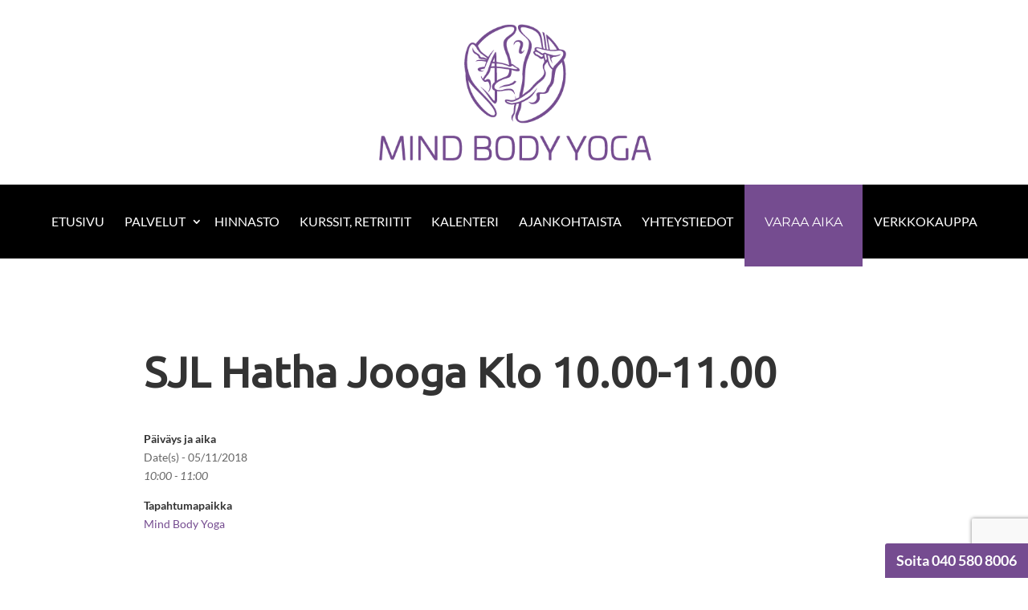

--- FILE ---
content_type: text/html; charset=utf-8
request_url: https://www.google.com/recaptcha/api2/anchor?ar=1&k=6LcLrNYUAAAAABf3Y3ZDZndmwRvEAxwW2qMO6CqK&co=aHR0cHM6Ly93d3cubWluZGJvZHl5b2dhLmZpOjQ0Mw..&hl=en&v=N67nZn4AqZkNcbeMu4prBgzg&size=invisible&anchor-ms=20000&execute-ms=30000&cb=1jpn879jiqxc
body_size: 48535
content:
<!DOCTYPE HTML><html dir="ltr" lang="en"><head><meta http-equiv="Content-Type" content="text/html; charset=UTF-8">
<meta http-equiv="X-UA-Compatible" content="IE=edge">
<title>reCAPTCHA</title>
<style type="text/css">
/* cyrillic-ext */
@font-face {
  font-family: 'Roboto';
  font-style: normal;
  font-weight: 400;
  font-stretch: 100%;
  src: url(//fonts.gstatic.com/s/roboto/v48/KFO7CnqEu92Fr1ME7kSn66aGLdTylUAMa3GUBHMdazTgWw.woff2) format('woff2');
  unicode-range: U+0460-052F, U+1C80-1C8A, U+20B4, U+2DE0-2DFF, U+A640-A69F, U+FE2E-FE2F;
}
/* cyrillic */
@font-face {
  font-family: 'Roboto';
  font-style: normal;
  font-weight: 400;
  font-stretch: 100%;
  src: url(//fonts.gstatic.com/s/roboto/v48/KFO7CnqEu92Fr1ME7kSn66aGLdTylUAMa3iUBHMdazTgWw.woff2) format('woff2');
  unicode-range: U+0301, U+0400-045F, U+0490-0491, U+04B0-04B1, U+2116;
}
/* greek-ext */
@font-face {
  font-family: 'Roboto';
  font-style: normal;
  font-weight: 400;
  font-stretch: 100%;
  src: url(//fonts.gstatic.com/s/roboto/v48/KFO7CnqEu92Fr1ME7kSn66aGLdTylUAMa3CUBHMdazTgWw.woff2) format('woff2');
  unicode-range: U+1F00-1FFF;
}
/* greek */
@font-face {
  font-family: 'Roboto';
  font-style: normal;
  font-weight: 400;
  font-stretch: 100%;
  src: url(//fonts.gstatic.com/s/roboto/v48/KFO7CnqEu92Fr1ME7kSn66aGLdTylUAMa3-UBHMdazTgWw.woff2) format('woff2');
  unicode-range: U+0370-0377, U+037A-037F, U+0384-038A, U+038C, U+038E-03A1, U+03A3-03FF;
}
/* math */
@font-face {
  font-family: 'Roboto';
  font-style: normal;
  font-weight: 400;
  font-stretch: 100%;
  src: url(//fonts.gstatic.com/s/roboto/v48/KFO7CnqEu92Fr1ME7kSn66aGLdTylUAMawCUBHMdazTgWw.woff2) format('woff2');
  unicode-range: U+0302-0303, U+0305, U+0307-0308, U+0310, U+0312, U+0315, U+031A, U+0326-0327, U+032C, U+032F-0330, U+0332-0333, U+0338, U+033A, U+0346, U+034D, U+0391-03A1, U+03A3-03A9, U+03B1-03C9, U+03D1, U+03D5-03D6, U+03F0-03F1, U+03F4-03F5, U+2016-2017, U+2034-2038, U+203C, U+2040, U+2043, U+2047, U+2050, U+2057, U+205F, U+2070-2071, U+2074-208E, U+2090-209C, U+20D0-20DC, U+20E1, U+20E5-20EF, U+2100-2112, U+2114-2115, U+2117-2121, U+2123-214F, U+2190, U+2192, U+2194-21AE, U+21B0-21E5, U+21F1-21F2, U+21F4-2211, U+2213-2214, U+2216-22FF, U+2308-230B, U+2310, U+2319, U+231C-2321, U+2336-237A, U+237C, U+2395, U+239B-23B7, U+23D0, U+23DC-23E1, U+2474-2475, U+25AF, U+25B3, U+25B7, U+25BD, U+25C1, U+25CA, U+25CC, U+25FB, U+266D-266F, U+27C0-27FF, U+2900-2AFF, U+2B0E-2B11, U+2B30-2B4C, U+2BFE, U+3030, U+FF5B, U+FF5D, U+1D400-1D7FF, U+1EE00-1EEFF;
}
/* symbols */
@font-face {
  font-family: 'Roboto';
  font-style: normal;
  font-weight: 400;
  font-stretch: 100%;
  src: url(//fonts.gstatic.com/s/roboto/v48/KFO7CnqEu92Fr1ME7kSn66aGLdTylUAMaxKUBHMdazTgWw.woff2) format('woff2');
  unicode-range: U+0001-000C, U+000E-001F, U+007F-009F, U+20DD-20E0, U+20E2-20E4, U+2150-218F, U+2190, U+2192, U+2194-2199, U+21AF, U+21E6-21F0, U+21F3, U+2218-2219, U+2299, U+22C4-22C6, U+2300-243F, U+2440-244A, U+2460-24FF, U+25A0-27BF, U+2800-28FF, U+2921-2922, U+2981, U+29BF, U+29EB, U+2B00-2BFF, U+4DC0-4DFF, U+FFF9-FFFB, U+10140-1018E, U+10190-1019C, U+101A0, U+101D0-101FD, U+102E0-102FB, U+10E60-10E7E, U+1D2C0-1D2D3, U+1D2E0-1D37F, U+1F000-1F0FF, U+1F100-1F1AD, U+1F1E6-1F1FF, U+1F30D-1F30F, U+1F315, U+1F31C, U+1F31E, U+1F320-1F32C, U+1F336, U+1F378, U+1F37D, U+1F382, U+1F393-1F39F, U+1F3A7-1F3A8, U+1F3AC-1F3AF, U+1F3C2, U+1F3C4-1F3C6, U+1F3CA-1F3CE, U+1F3D4-1F3E0, U+1F3ED, U+1F3F1-1F3F3, U+1F3F5-1F3F7, U+1F408, U+1F415, U+1F41F, U+1F426, U+1F43F, U+1F441-1F442, U+1F444, U+1F446-1F449, U+1F44C-1F44E, U+1F453, U+1F46A, U+1F47D, U+1F4A3, U+1F4B0, U+1F4B3, U+1F4B9, U+1F4BB, U+1F4BF, U+1F4C8-1F4CB, U+1F4D6, U+1F4DA, U+1F4DF, U+1F4E3-1F4E6, U+1F4EA-1F4ED, U+1F4F7, U+1F4F9-1F4FB, U+1F4FD-1F4FE, U+1F503, U+1F507-1F50B, U+1F50D, U+1F512-1F513, U+1F53E-1F54A, U+1F54F-1F5FA, U+1F610, U+1F650-1F67F, U+1F687, U+1F68D, U+1F691, U+1F694, U+1F698, U+1F6AD, U+1F6B2, U+1F6B9-1F6BA, U+1F6BC, U+1F6C6-1F6CF, U+1F6D3-1F6D7, U+1F6E0-1F6EA, U+1F6F0-1F6F3, U+1F6F7-1F6FC, U+1F700-1F7FF, U+1F800-1F80B, U+1F810-1F847, U+1F850-1F859, U+1F860-1F887, U+1F890-1F8AD, U+1F8B0-1F8BB, U+1F8C0-1F8C1, U+1F900-1F90B, U+1F93B, U+1F946, U+1F984, U+1F996, U+1F9E9, U+1FA00-1FA6F, U+1FA70-1FA7C, U+1FA80-1FA89, U+1FA8F-1FAC6, U+1FACE-1FADC, U+1FADF-1FAE9, U+1FAF0-1FAF8, U+1FB00-1FBFF;
}
/* vietnamese */
@font-face {
  font-family: 'Roboto';
  font-style: normal;
  font-weight: 400;
  font-stretch: 100%;
  src: url(//fonts.gstatic.com/s/roboto/v48/KFO7CnqEu92Fr1ME7kSn66aGLdTylUAMa3OUBHMdazTgWw.woff2) format('woff2');
  unicode-range: U+0102-0103, U+0110-0111, U+0128-0129, U+0168-0169, U+01A0-01A1, U+01AF-01B0, U+0300-0301, U+0303-0304, U+0308-0309, U+0323, U+0329, U+1EA0-1EF9, U+20AB;
}
/* latin-ext */
@font-face {
  font-family: 'Roboto';
  font-style: normal;
  font-weight: 400;
  font-stretch: 100%;
  src: url(//fonts.gstatic.com/s/roboto/v48/KFO7CnqEu92Fr1ME7kSn66aGLdTylUAMa3KUBHMdazTgWw.woff2) format('woff2');
  unicode-range: U+0100-02BA, U+02BD-02C5, U+02C7-02CC, U+02CE-02D7, U+02DD-02FF, U+0304, U+0308, U+0329, U+1D00-1DBF, U+1E00-1E9F, U+1EF2-1EFF, U+2020, U+20A0-20AB, U+20AD-20C0, U+2113, U+2C60-2C7F, U+A720-A7FF;
}
/* latin */
@font-face {
  font-family: 'Roboto';
  font-style: normal;
  font-weight: 400;
  font-stretch: 100%;
  src: url(//fonts.gstatic.com/s/roboto/v48/KFO7CnqEu92Fr1ME7kSn66aGLdTylUAMa3yUBHMdazQ.woff2) format('woff2');
  unicode-range: U+0000-00FF, U+0131, U+0152-0153, U+02BB-02BC, U+02C6, U+02DA, U+02DC, U+0304, U+0308, U+0329, U+2000-206F, U+20AC, U+2122, U+2191, U+2193, U+2212, U+2215, U+FEFF, U+FFFD;
}
/* cyrillic-ext */
@font-face {
  font-family: 'Roboto';
  font-style: normal;
  font-weight: 500;
  font-stretch: 100%;
  src: url(//fonts.gstatic.com/s/roboto/v48/KFO7CnqEu92Fr1ME7kSn66aGLdTylUAMa3GUBHMdazTgWw.woff2) format('woff2');
  unicode-range: U+0460-052F, U+1C80-1C8A, U+20B4, U+2DE0-2DFF, U+A640-A69F, U+FE2E-FE2F;
}
/* cyrillic */
@font-face {
  font-family: 'Roboto';
  font-style: normal;
  font-weight: 500;
  font-stretch: 100%;
  src: url(//fonts.gstatic.com/s/roboto/v48/KFO7CnqEu92Fr1ME7kSn66aGLdTylUAMa3iUBHMdazTgWw.woff2) format('woff2');
  unicode-range: U+0301, U+0400-045F, U+0490-0491, U+04B0-04B1, U+2116;
}
/* greek-ext */
@font-face {
  font-family: 'Roboto';
  font-style: normal;
  font-weight: 500;
  font-stretch: 100%;
  src: url(//fonts.gstatic.com/s/roboto/v48/KFO7CnqEu92Fr1ME7kSn66aGLdTylUAMa3CUBHMdazTgWw.woff2) format('woff2');
  unicode-range: U+1F00-1FFF;
}
/* greek */
@font-face {
  font-family: 'Roboto';
  font-style: normal;
  font-weight: 500;
  font-stretch: 100%;
  src: url(//fonts.gstatic.com/s/roboto/v48/KFO7CnqEu92Fr1ME7kSn66aGLdTylUAMa3-UBHMdazTgWw.woff2) format('woff2');
  unicode-range: U+0370-0377, U+037A-037F, U+0384-038A, U+038C, U+038E-03A1, U+03A3-03FF;
}
/* math */
@font-face {
  font-family: 'Roboto';
  font-style: normal;
  font-weight: 500;
  font-stretch: 100%;
  src: url(//fonts.gstatic.com/s/roboto/v48/KFO7CnqEu92Fr1ME7kSn66aGLdTylUAMawCUBHMdazTgWw.woff2) format('woff2');
  unicode-range: U+0302-0303, U+0305, U+0307-0308, U+0310, U+0312, U+0315, U+031A, U+0326-0327, U+032C, U+032F-0330, U+0332-0333, U+0338, U+033A, U+0346, U+034D, U+0391-03A1, U+03A3-03A9, U+03B1-03C9, U+03D1, U+03D5-03D6, U+03F0-03F1, U+03F4-03F5, U+2016-2017, U+2034-2038, U+203C, U+2040, U+2043, U+2047, U+2050, U+2057, U+205F, U+2070-2071, U+2074-208E, U+2090-209C, U+20D0-20DC, U+20E1, U+20E5-20EF, U+2100-2112, U+2114-2115, U+2117-2121, U+2123-214F, U+2190, U+2192, U+2194-21AE, U+21B0-21E5, U+21F1-21F2, U+21F4-2211, U+2213-2214, U+2216-22FF, U+2308-230B, U+2310, U+2319, U+231C-2321, U+2336-237A, U+237C, U+2395, U+239B-23B7, U+23D0, U+23DC-23E1, U+2474-2475, U+25AF, U+25B3, U+25B7, U+25BD, U+25C1, U+25CA, U+25CC, U+25FB, U+266D-266F, U+27C0-27FF, U+2900-2AFF, U+2B0E-2B11, U+2B30-2B4C, U+2BFE, U+3030, U+FF5B, U+FF5D, U+1D400-1D7FF, U+1EE00-1EEFF;
}
/* symbols */
@font-face {
  font-family: 'Roboto';
  font-style: normal;
  font-weight: 500;
  font-stretch: 100%;
  src: url(//fonts.gstatic.com/s/roboto/v48/KFO7CnqEu92Fr1ME7kSn66aGLdTylUAMaxKUBHMdazTgWw.woff2) format('woff2');
  unicode-range: U+0001-000C, U+000E-001F, U+007F-009F, U+20DD-20E0, U+20E2-20E4, U+2150-218F, U+2190, U+2192, U+2194-2199, U+21AF, U+21E6-21F0, U+21F3, U+2218-2219, U+2299, U+22C4-22C6, U+2300-243F, U+2440-244A, U+2460-24FF, U+25A0-27BF, U+2800-28FF, U+2921-2922, U+2981, U+29BF, U+29EB, U+2B00-2BFF, U+4DC0-4DFF, U+FFF9-FFFB, U+10140-1018E, U+10190-1019C, U+101A0, U+101D0-101FD, U+102E0-102FB, U+10E60-10E7E, U+1D2C0-1D2D3, U+1D2E0-1D37F, U+1F000-1F0FF, U+1F100-1F1AD, U+1F1E6-1F1FF, U+1F30D-1F30F, U+1F315, U+1F31C, U+1F31E, U+1F320-1F32C, U+1F336, U+1F378, U+1F37D, U+1F382, U+1F393-1F39F, U+1F3A7-1F3A8, U+1F3AC-1F3AF, U+1F3C2, U+1F3C4-1F3C6, U+1F3CA-1F3CE, U+1F3D4-1F3E0, U+1F3ED, U+1F3F1-1F3F3, U+1F3F5-1F3F7, U+1F408, U+1F415, U+1F41F, U+1F426, U+1F43F, U+1F441-1F442, U+1F444, U+1F446-1F449, U+1F44C-1F44E, U+1F453, U+1F46A, U+1F47D, U+1F4A3, U+1F4B0, U+1F4B3, U+1F4B9, U+1F4BB, U+1F4BF, U+1F4C8-1F4CB, U+1F4D6, U+1F4DA, U+1F4DF, U+1F4E3-1F4E6, U+1F4EA-1F4ED, U+1F4F7, U+1F4F9-1F4FB, U+1F4FD-1F4FE, U+1F503, U+1F507-1F50B, U+1F50D, U+1F512-1F513, U+1F53E-1F54A, U+1F54F-1F5FA, U+1F610, U+1F650-1F67F, U+1F687, U+1F68D, U+1F691, U+1F694, U+1F698, U+1F6AD, U+1F6B2, U+1F6B9-1F6BA, U+1F6BC, U+1F6C6-1F6CF, U+1F6D3-1F6D7, U+1F6E0-1F6EA, U+1F6F0-1F6F3, U+1F6F7-1F6FC, U+1F700-1F7FF, U+1F800-1F80B, U+1F810-1F847, U+1F850-1F859, U+1F860-1F887, U+1F890-1F8AD, U+1F8B0-1F8BB, U+1F8C0-1F8C1, U+1F900-1F90B, U+1F93B, U+1F946, U+1F984, U+1F996, U+1F9E9, U+1FA00-1FA6F, U+1FA70-1FA7C, U+1FA80-1FA89, U+1FA8F-1FAC6, U+1FACE-1FADC, U+1FADF-1FAE9, U+1FAF0-1FAF8, U+1FB00-1FBFF;
}
/* vietnamese */
@font-face {
  font-family: 'Roboto';
  font-style: normal;
  font-weight: 500;
  font-stretch: 100%;
  src: url(//fonts.gstatic.com/s/roboto/v48/KFO7CnqEu92Fr1ME7kSn66aGLdTylUAMa3OUBHMdazTgWw.woff2) format('woff2');
  unicode-range: U+0102-0103, U+0110-0111, U+0128-0129, U+0168-0169, U+01A0-01A1, U+01AF-01B0, U+0300-0301, U+0303-0304, U+0308-0309, U+0323, U+0329, U+1EA0-1EF9, U+20AB;
}
/* latin-ext */
@font-face {
  font-family: 'Roboto';
  font-style: normal;
  font-weight: 500;
  font-stretch: 100%;
  src: url(//fonts.gstatic.com/s/roboto/v48/KFO7CnqEu92Fr1ME7kSn66aGLdTylUAMa3KUBHMdazTgWw.woff2) format('woff2');
  unicode-range: U+0100-02BA, U+02BD-02C5, U+02C7-02CC, U+02CE-02D7, U+02DD-02FF, U+0304, U+0308, U+0329, U+1D00-1DBF, U+1E00-1E9F, U+1EF2-1EFF, U+2020, U+20A0-20AB, U+20AD-20C0, U+2113, U+2C60-2C7F, U+A720-A7FF;
}
/* latin */
@font-face {
  font-family: 'Roboto';
  font-style: normal;
  font-weight: 500;
  font-stretch: 100%;
  src: url(//fonts.gstatic.com/s/roboto/v48/KFO7CnqEu92Fr1ME7kSn66aGLdTylUAMa3yUBHMdazQ.woff2) format('woff2');
  unicode-range: U+0000-00FF, U+0131, U+0152-0153, U+02BB-02BC, U+02C6, U+02DA, U+02DC, U+0304, U+0308, U+0329, U+2000-206F, U+20AC, U+2122, U+2191, U+2193, U+2212, U+2215, U+FEFF, U+FFFD;
}
/* cyrillic-ext */
@font-face {
  font-family: 'Roboto';
  font-style: normal;
  font-weight: 900;
  font-stretch: 100%;
  src: url(//fonts.gstatic.com/s/roboto/v48/KFO7CnqEu92Fr1ME7kSn66aGLdTylUAMa3GUBHMdazTgWw.woff2) format('woff2');
  unicode-range: U+0460-052F, U+1C80-1C8A, U+20B4, U+2DE0-2DFF, U+A640-A69F, U+FE2E-FE2F;
}
/* cyrillic */
@font-face {
  font-family: 'Roboto';
  font-style: normal;
  font-weight: 900;
  font-stretch: 100%;
  src: url(//fonts.gstatic.com/s/roboto/v48/KFO7CnqEu92Fr1ME7kSn66aGLdTylUAMa3iUBHMdazTgWw.woff2) format('woff2');
  unicode-range: U+0301, U+0400-045F, U+0490-0491, U+04B0-04B1, U+2116;
}
/* greek-ext */
@font-face {
  font-family: 'Roboto';
  font-style: normal;
  font-weight: 900;
  font-stretch: 100%;
  src: url(//fonts.gstatic.com/s/roboto/v48/KFO7CnqEu92Fr1ME7kSn66aGLdTylUAMa3CUBHMdazTgWw.woff2) format('woff2');
  unicode-range: U+1F00-1FFF;
}
/* greek */
@font-face {
  font-family: 'Roboto';
  font-style: normal;
  font-weight: 900;
  font-stretch: 100%;
  src: url(//fonts.gstatic.com/s/roboto/v48/KFO7CnqEu92Fr1ME7kSn66aGLdTylUAMa3-UBHMdazTgWw.woff2) format('woff2');
  unicode-range: U+0370-0377, U+037A-037F, U+0384-038A, U+038C, U+038E-03A1, U+03A3-03FF;
}
/* math */
@font-face {
  font-family: 'Roboto';
  font-style: normal;
  font-weight: 900;
  font-stretch: 100%;
  src: url(//fonts.gstatic.com/s/roboto/v48/KFO7CnqEu92Fr1ME7kSn66aGLdTylUAMawCUBHMdazTgWw.woff2) format('woff2');
  unicode-range: U+0302-0303, U+0305, U+0307-0308, U+0310, U+0312, U+0315, U+031A, U+0326-0327, U+032C, U+032F-0330, U+0332-0333, U+0338, U+033A, U+0346, U+034D, U+0391-03A1, U+03A3-03A9, U+03B1-03C9, U+03D1, U+03D5-03D6, U+03F0-03F1, U+03F4-03F5, U+2016-2017, U+2034-2038, U+203C, U+2040, U+2043, U+2047, U+2050, U+2057, U+205F, U+2070-2071, U+2074-208E, U+2090-209C, U+20D0-20DC, U+20E1, U+20E5-20EF, U+2100-2112, U+2114-2115, U+2117-2121, U+2123-214F, U+2190, U+2192, U+2194-21AE, U+21B0-21E5, U+21F1-21F2, U+21F4-2211, U+2213-2214, U+2216-22FF, U+2308-230B, U+2310, U+2319, U+231C-2321, U+2336-237A, U+237C, U+2395, U+239B-23B7, U+23D0, U+23DC-23E1, U+2474-2475, U+25AF, U+25B3, U+25B7, U+25BD, U+25C1, U+25CA, U+25CC, U+25FB, U+266D-266F, U+27C0-27FF, U+2900-2AFF, U+2B0E-2B11, U+2B30-2B4C, U+2BFE, U+3030, U+FF5B, U+FF5D, U+1D400-1D7FF, U+1EE00-1EEFF;
}
/* symbols */
@font-face {
  font-family: 'Roboto';
  font-style: normal;
  font-weight: 900;
  font-stretch: 100%;
  src: url(//fonts.gstatic.com/s/roboto/v48/KFO7CnqEu92Fr1ME7kSn66aGLdTylUAMaxKUBHMdazTgWw.woff2) format('woff2');
  unicode-range: U+0001-000C, U+000E-001F, U+007F-009F, U+20DD-20E0, U+20E2-20E4, U+2150-218F, U+2190, U+2192, U+2194-2199, U+21AF, U+21E6-21F0, U+21F3, U+2218-2219, U+2299, U+22C4-22C6, U+2300-243F, U+2440-244A, U+2460-24FF, U+25A0-27BF, U+2800-28FF, U+2921-2922, U+2981, U+29BF, U+29EB, U+2B00-2BFF, U+4DC0-4DFF, U+FFF9-FFFB, U+10140-1018E, U+10190-1019C, U+101A0, U+101D0-101FD, U+102E0-102FB, U+10E60-10E7E, U+1D2C0-1D2D3, U+1D2E0-1D37F, U+1F000-1F0FF, U+1F100-1F1AD, U+1F1E6-1F1FF, U+1F30D-1F30F, U+1F315, U+1F31C, U+1F31E, U+1F320-1F32C, U+1F336, U+1F378, U+1F37D, U+1F382, U+1F393-1F39F, U+1F3A7-1F3A8, U+1F3AC-1F3AF, U+1F3C2, U+1F3C4-1F3C6, U+1F3CA-1F3CE, U+1F3D4-1F3E0, U+1F3ED, U+1F3F1-1F3F3, U+1F3F5-1F3F7, U+1F408, U+1F415, U+1F41F, U+1F426, U+1F43F, U+1F441-1F442, U+1F444, U+1F446-1F449, U+1F44C-1F44E, U+1F453, U+1F46A, U+1F47D, U+1F4A3, U+1F4B0, U+1F4B3, U+1F4B9, U+1F4BB, U+1F4BF, U+1F4C8-1F4CB, U+1F4D6, U+1F4DA, U+1F4DF, U+1F4E3-1F4E6, U+1F4EA-1F4ED, U+1F4F7, U+1F4F9-1F4FB, U+1F4FD-1F4FE, U+1F503, U+1F507-1F50B, U+1F50D, U+1F512-1F513, U+1F53E-1F54A, U+1F54F-1F5FA, U+1F610, U+1F650-1F67F, U+1F687, U+1F68D, U+1F691, U+1F694, U+1F698, U+1F6AD, U+1F6B2, U+1F6B9-1F6BA, U+1F6BC, U+1F6C6-1F6CF, U+1F6D3-1F6D7, U+1F6E0-1F6EA, U+1F6F0-1F6F3, U+1F6F7-1F6FC, U+1F700-1F7FF, U+1F800-1F80B, U+1F810-1F847, U+1F850-1F859, U+1F860-1F887, U+1F890-1F8AD, U+1F8B0-1F8BB, U+1F8C0-1F8C1, U+1F900-1F90B, U+1F93B, U+1F946, U+1F984, U+1F996, U+1F9E9, U+1FA00-1FA6F, U+1FA70-1FA7C, U+1FA80-1FA89, U+1FA8F-1FAC6, U+1FACE-1FADC, U+1FADF-1FAE9, U+1FAF0-1FAF8, U+1FB00-1FBFF;
}
/* vietnamese */
@font-face {
  font-family: 'Roboto';
  font-style: normal;
  font-weight: 900;
  font-stretch: 100%;
  src: url(//fonts.gstatic.com/s/roboto/v48/KFO7CnqEu92Fr1ME7kSn66aGLdTylUAMa3OUBHMdazTgWw.woff2) format('woff2');
  unicode-range: U+0102-0103, U+0110-0111, U+0128-0129, U+0168-0169, U+01A0-01A1, U+01AF-01B0, U+0300-0301, U+0303-0304, U+0308-0309, U+0323, U+0329, U+1EA0-1EF9, U+20AB;
}
/* latin-ext */
@font-face {
  font-family: 'Roboto';
  font-style: normal;
  font-weight: 900;
  font-stretch: 100%;
  src: url(//fonts.gstatic.com/s/roboto/v48/KFO7CnqEu92Fr1ME7kSn66aGLdTylUAMa3KUBHMdazTgWw.woff2) format('woff2');
  unicode-range: U+0100-02BA, U+02BD-02C5, U+02C7-02CC, U+02CE-02D7, U+02DD-02FF, U+0304, U+0308, U+0329, U+1D00-1DBF, U+1E00-1E9F, U+1EF2-1EFF, U+2020, U+20A0-20AB, U+20AD-20C0, U+2113, U+2C60-2C7F, U+A720-A7FF;
}
/* latin */
@font-face {
  font-family: 'Roboto';
  font-style: normal;
  font-weight: 900;
  font-stretch: 100%;
  src: url(//fonts.gstatic.com/s/roboto/v48/KFO7CnqEu92Fr1ME7kSn66aGLdTylUAMa3yUBHMdazQ.woff2) format('woff2');
  unicode-range: U+0000-00FF, U+0131, U+0152-0153, U+02BB-02BC, U+02C6, U+02DA, U+02DC, U+0304, U+0308, U+0329, U+2000-206F, U+20AC, U+2122, U+2191, U+2193, U+2212, U+2215, U+FEFF, U+FFFD;
}

</style>
<link rel="stylesheet" type="text/css" href="https://www.gstatic.com/recaptcha/releases/N67nZn4AqZkNcbeMu4prBgzg/styles__ltr.css">
<script nonce="Om4xyVYFwjNAaLhSnI9B0g" type="text/javascript">window['__recaptcha_api'] = 'https://www.google.com/recaptcha/api2/';</script>
<script type="text/javascript" src="https://www.gstatic.com/recaptcha/releases/N67nZn4AqZkNcbeMu4prBgzg/recaptcha__en.js" nonce="Om4xyVYFwjNAaLhSnI9B0g">
      
    </script></head>
<body><div id="rc-anchor-alert" class="rc-anchor-alert"></div>
<input type="hidden" id="recaptcha-token" value="[base64]">
<script type="text/javascript" nonce="Om4xyVYFwjNAaLhSnI9B0g">
      recaptcha.anchor.Main.init("[\x22ainput\x22,[\x22bgdata\x22,\x22\x22,\[base64]/[base64]/[base64]/MjU1OlQ/NToyKSlyZXR1cm4gZmFsc2U7cmV0dXJuISgoYSg0MyxXLChZPWUoKFcuQkI9ZCxUKT83MDo0MyxXKSxXLk4pKSxXKS5sLnB1c2goW0RhLFksVD9kKzE6ZCxXLlgsVy5qXSksVy5MPW5sLDApfSxubD1GLnJlcXVlc3RJZGxlQ2FsbGJhY2s/[base64]/[base64]/[base64]/[base64]/WVtTKytdPVc6KFc8MjA0OD9ZW1MrK109Vz4+NnwxOTI6KChXJjY0NTEyKT09NTUyOTYmJmQrMTxULmxlbmd0aCYmKFQuY2hhckNvZGVBdChkKzEpJjY0NTEyKT09NTYzMjA/[base64]/[base64]/[base64]/[base64]/bmV3IGdbWl0oTFswXSk6RD09Mj9uZXcgZ1taXShMWzBdLExbMV0pOkQ9PTM/bmV3IGdbWl0oTFswXSxMWzFdLExbMl0pOkQ9PTQ/[base64]/[base64]\x22,\[base64]\x22,\[base64]/Cs8OJAcKSRcKWw7wBQ8Okw7/Dt8O0w4V4csKfw7XDnxhoSsKtwqDCmm/CmsKQWU10Z8ORC8KEw4t7CcKjwpojY1Aiw7sLwoc7w4/CuDzDrMKXOk04woU+w4gfwogXw41FNsKOYcK+RcOvwrQ+w5oawrfDpG9Xwpxrw7nChiHCnDY6RAtuw7l3LsKFwoDCgMO6wp7Dg8KQw7U3wqRGw5J+w7I5w5LCgH/[base64]/O8KBw4fDgsKpVjLDj8KKUnPDucOPFMODHj4/McOQwpDDosKUwoDCvnDDvsOtDcKHw5jDoMKpb8KJG8K2w6VoKXMWw67CoEHCq8OnaVbDnW/Cj349w6bDui1BL8KFwozCo0DCow5rw7g7wrPCh0DCqQLDhWbDhsKOBsORw7VRfsOcA0jDtMOmw6/[base64]/woQkWCNRwoYxFwcPMBnClMOlw6MYwozCu3JfK8KbT8Kbwr9hLj/CpxMqw4EBQMOBwqFRN2/Dq8OBwrMId34NwqXCkm4/In0Ewpx3SMKWDsO6DFBwasOCegfDrH3CnQkcBlFVcMO0w5DCgGVNw5YAKkcWwpN7M2PDvCDCl8OiQXN/[base64]/CvsK6fsOEw4bCjnRgw5DCq0wEw5M4I8KXKmzClVdwWsO2DMKfLsKhw7ACwoEWTsO4w5fChMOmfm7DsMOCw7PCsMKAw5Vhw7YfWVs/wrTDpjtYEcKwB8KnQ8OFw5E/a2nCvGBCM18Mwo7Cu8K4w61TYsKRMCNnLB8xP8ObXFULOcOtC8O9FX8/[base64]/Ds8KMBDEVBcOefcKTX8OXw4wlw6kEdAXDjnx9DcKrwoxsw4PDh3HDugTCrDnDocONwonCssKjYTsWLMOVw77DssK0w4rCj8OMc3rCiFTCgsKsUsKdwoJmwr/[base64]/DtwRgw5PDpEXDlmvCjsOUw4PChDIVXXPDjsOMwrhnwp58D8OANkvCu8KIwovDrhsvG3fDlcO/w6tyCm/CmcOnwqZ4w5fDpMOUZHFRQ8Kbw7lvwq7DkcOQN8KNw7fCmsK0w5JucFREwrzDiATCqsKWwpTCocKNLMOYwpHCmAlYw6bCrnYAwpHCs14PwqMQwpvDqX4uwrcYw43ClMOmYAbDq2bCqXHCrx80w5jDklXDigDDt0vCk8Ojw5bChXoJd8OJwrvDlA8ZwpbDrjPCnA/DjcKadcKDb1HCjcKTw6vDsT/Dvh0rwphUwrjDrMOrUsKAXsO3UMOBwq97w4xqwp4Zwqcww4LDtl7Dl8Kgw7XDr8Kjw5/Dr8OBw5BCPC3DjVFKw5o8HcOzwrRbd8O1PARRwp87wrRowoHDrX7DghfDrg7DoncwWAdLGcKfUTPCpcOBwop/KMOVJMOqw7jDjH/Dn8OyCcOrw7s9wqc4WSsKw4lHwok1J8KzSsOtSWxHwoDDusOawqzDhcOUS8OUw5zDlsO4bMKmBUHDnDPDvjHCjVDDtcOvwoTDpMONwo3CuX1ZeQAxfcO4w4LCjBMQwqV+eS/DmD/DusOxwo/[base64]/PFDDhW5Mwo9Kw7IQT8OCAsK6wqDDt0tpEcO8GWPCk8Kmw5DCq8OLwpzCgsOVw5PDt13DqsK3OsOAwo1kwp/DnF7Dnm/CuFtfw7sWasKkPinDp8O0w74WbsKtHWrChiMgw5jDkMOGTMKPwoNYCsO+wopafsOfwrERO8KeIMOJSHtPwojDvH3DqcKKKsOwwobDpsKlw5tgw73CujXDnMO+w7PDhV7DmsKqw7Biw6jDrDhhw45GB3TDs8KQwpnCiw48JsO9YsKDcRMhEh/Dh8K5w4PDnMK5wrZzw5LDk8O2SykGwo/[base64]/[base64]/CpEktLyUEMMOFWsKAJMKIwp1KwqrCk8KBJCXCnsKSwoN2wpMXwqnCu0AVw74UZAA0w5PCnUAyMmkfw7nCgH0/XmHCp8OWSAbDhMOawpI8w5tUYsOVSiJbTsOyBH9fw5JgwrYOw4XDjcOMwr40NDgHw7AjF8OMwrLDgXhGbjJ2w4YtFGrCjsKcwqp+woo8w5LDtcKWw7Zswo99woDCtcKGw6/CjxLDmMK6dSxIXm11w4x8wqF1U8Ohw4/DoHYAMD3DosKrwoUZwoIXbMKrw4BQfnPCvS5UwoAPw4rCnC7DkD4Iw5rCpVHCszzCucOyw4EMGlYKw5BJF8KgIsKMw5fCjxvDowjCkD/DtcOfw5fDkcK3WcOtEcOBw7tvwo8eSXhKQMO5EcOBwp0lel49FVYmR8O1E2w+dS7DmMKDwq8LwrwgKzvDjMOKJ8OZJ8KBw4rDj8KIVgh3w6/[base64]/DvBrCqsOzcMOvWjI2GEbCjDPCmcKgWMKmF8K1ZmxLQSlRw4I5w4XCpMOXOcOPAsKow55TZx90wo1nDzHDvhlAbF3CqSLCqcKewpXDrcKlw6JdNxfDvsKPw6nDpU8iwo8DIcKmw5LDvQLCigl0HMOdw5AtEgUtC8OYIcKcHRLDi1DCnwgEwo/CiVxOwpbDjwBuwobDkS4lDkQODHzCisKsDBZ/[base64]/Ds8OPw45MAVBnBMO7w69GFcK4w6F2KXNgDTPChF4qXMK1wophwoLDvX7CpsOawplGTMK8REVWMVwAwrrDu8OdcsOsw4/DpBtrSlbCrUIswr5Gw7nCqVtgV0tlwr/Ck3gUKmxmBMO9G8Kkw48Zw5PDiwDDsWdLw4HDgDsvw5DCjT8CP8Oxwp5Hw6jDqcOdw4LDqMKiMMOrw67DlUJcwoJow78/C8KjBcK2wqYbdsKVwoo3wpw1VsOsw7V7Ox/DlMKNwpcew6ZhH8OnL8O+wozCuMOgHw1zeg7CpyLCmHXDi8OicsK+wpbDtcOsRxUnBEzCiVsJVGV2bcODw7A+wrhkU1MeEMO0wq0AZ8O8wopnaMOew7s4w5/[base64]/DvzLDrcKTecKpw5ZwwrfChMKBwqHDnwE4w48qw7zDvMOgHMKCw77CucKGaMO5MCpRw4RCwo5/[base64]/CucOsw7bCtBcZwqhWw5bDhU/Cr8OuPSxpJDFGw7xUW8OswohoSC/Dj8ONwoDCjQwPBsOxIMKrw5F5wrt5HMOMHFjDhXMId8KWw4oDw4kcQV9Dwp0UTW7CrDPDusK5w5VRTsO6X2/DnsOBw4/Cly7CscO9w7jCpsOuRsO/ExPCq8K5w7DDnBgCf1TDvGDDpRjDvMK+fmJ2WMKOEcOxOGwAITQnw4oedwTCtUFZPFBBDMO7WyjCt8OBwoDDjjI8L8OTVC/CpBTDgsKpLGtdwrtKN2XClXUyw7vCjxnDjMKAeBTCqsOfwpsFH8OpW8OUSUTCtRALwq/Drx/[base64]/[base64]/[base64]/[base64]/[base64]/LkbCtnLCvMO6w4/DlMKgMVbCiMOadcKRwq3DhgTDrsKcbMK7D0B9YCYzEMOHwonDpU7CgcO2XMOkw5zCrDHDocO0wrMQwrcpw7MXGcKDBjnDqcK3w5/CkMKYw64+w4F7fFnCriACAMOQwrDCt37ChsKbf8O4OcOXwohZw6PDnCPDv1dFfsKrQcOZVBd/AcKqfMO5wpkSFMO4cEfDpsKzw6XDgcKWZUfDoREAVcKKJFjDlcOLw4YCw65rODICdMKxJcK0w4fCk8OOw7LCm8ODw5HCkSfCtcK8w6NFRD3CjX/[base64]/[base64]/DvBTCksK/w7p7wq0pwpMoWsKNwoXCjHQxwp4tJUsrw6rDn1LCkyR/w4g/w7TCqgDCnQTCnsO2w5h3A8Ogw4vCsT4HOsOAw7wuw6V7f8O0UsKow4gyQBskw7sTwrISaXdGw7BSwpF/wqVxw7pVBgEjWi5cw6QsBRBHFcO8RljDollUJ2xDw6hLYMKzSgLDg0jDpVFaX0XDo8KYwoVOYCvCl3/Ds0HDp8OkH8ONDcOpwo5SGsKcIcKjw4E7worDoCNSwogZNsO0wp/[base64]/[base64]/CohTDucKBw4LDog7Cu3zCl1jDrMKIw5vDiMO5UcOUwqd/PMOuPMOkGcOlFcKhw4EQw5cAw4zDk8Opwq9gFcK1w4PDvyJeXMKKw6VHwoYow4JAw61vUsKvA8O7HcO4Cj45dDVgfjzDnizDnsKLJsKawrB0QyU9O8KdwrPCoyzDt2ESHcKcw5TDgMOEw77DqsKWGsOHw53DtD/CtcOmwrXDu2cMJcOnwrNtwoQmw71BwqRPwo12woNRX2B/PMKgaMKDw6Nua8K/wqvDlMKFw6rDnMKXEsKsODjDncKbGQ9wLMK8XhnDtMK9WMKOQxwlPsOZHnwKwr/DrhwtVsKFw5wjw7zDmMKlwrjCq8KWw6fCrADCmgDCq8OqeCA7VjYTwpLClW7DnkDCrA7DsMKxw4Uqwockw5MPQ29RUQ3CuEAywq4Mw4FKw6DDmyrDuB/Ds8KvTgtRw6fDisOdw6fCgljCqsK4U8OQw4ZHwrMZRzZ2Z8Kbw6zDn8KuwrXChcKwZcKHURHCsTZ/wrrCkMO0a8O1wrNgwrkFJcKSwpghdXTCh8Kvw7JRRsOEGnrDqcKMTjoqKGEnej/CsnBDNGDDmcK/EmhTSMOFEMKCwqXCpijDnsOOw7QFw7bCsRzDp8KBOHHCgcOiH8KSA1nDqnnDv2lNwr9Ow75bwo7CiUzCg8KiHFjCh8O1T03Di3TDtm1+wo3Dsg0Hw5wnw6vCpx4zwrYJN8KgKsK/w5nDmQFbwqDCoMOJRsKlwq9rw7VlwqPChn4lBX/CgXfCvsKRw67Cr0zDinVrWlkYT8K0wrM3wp3DvcKawrXDp3fCkwgTwp4KecK8wpvCm8Kpw5vCphg6woB6KMKQwrPDhcOCXHgZwrQsN8OxUsOlw5oeSQbDgng/w73Cu8KWXU5SaC/CmMKBEsOWwojDjMKaAMKfw4YPBMOZZSvCsULCq8KeSMODw7XCucKswoNDeSEDw4ZRLTDDjMKpw6BrOXTDvTbCscK/wqNlWxIrw7TDpiNgwqVjAi/DrsKWw57CjmMSw4ZrwpPDvxXDnQxww57DmxrDr8Kjw5YKY8KLwqXDvETCgD/DicKgwqd0dUcBw7FYwq4fW8OlHsObwpzCjwrCkUnCt8KtbxhFW8Khw7fCpMOVwpjDh8KBPxQ0Xg7DhwfDv8KnX1MNYsKxVcOWw7DDocOaF8Kww6kDYMK9wq9nUcOTw7XDpzp4w43DnsKXS8K7w5Eywol2w7nCsMOTVcKxwp1cw7XDkMOrCXnDon5ew7/[base64]/[base64]/[base64]/wrt0wrLCs8O9w78iwqTDu8Ktw6vCkjVkGMOcecOjcWzDkG8/w73CrmIIw7PDqDRdwoI/[base64]/CqhQ2QVXCmADCgVbCqy5KXAnCh8OOwqc1w4TDhMKXQwzCsxEHM0LDpMK5wrDDkWTDl8O1HgfDjcOjHlRRw5QIw7rDpsKJc2TCiMOnEzMMXcKpI1PDjwPDicOqFD7CkzIrLcOMwojCrsKBWcKXw6nCjwBKwp1uwoZnDxbCscOnLcKjwrpQP1N/Pyg6LcKCHy4ZbT3DmRdrGw5Rw5TCqDXCiMKUwo/Dr8Osw45eOyXCicOBw6wbZWDDksKZZj9MwqI+KnppPMOYw6zDlcK0w45Vw44sXwHCl1BJOMKRw6NBR8K3w7QFwqh6YMKIwrcIPgEkw5dLRMKaw5BDwr/[base64]/[base64]/CscKrSsOGZcK9KMKdw5vCpFLDr8KQM8OLEV3DgwLCgcK6w6DCrBdnVMOMw5hQO3IRbE3Ct0w0dMKkw5JLwp4BeW/CjWzCnzY4wpVuw7TDl8OLw5zDmMOgJTt4wpUDXcKFQ1gNLSTCkUJjTxVPwrAVelpTUBN2RXgVDClJw6YEEFrCssOTU8OWwr3DlyjDnMO5E8OKV11YwqjDvcK3TEYPwpMWQ8Ofw6HCnS/DicKPaSjCtsKVw6LDjsOXw5swwrbCrcOqc14/w6zClGDCmirCrk0mTjY/[base64]/[base64]/CmzJcw651w7ABCDrChRbCh0EtHMOCw7QvcFHCucO/RMK4DsKhW8KUO8OZw5/DqUPDslvDuGcxAcKibMKaP8O+wpYpFTsqwqlHaxMRWcOFdG0gDMKPI1pHw7zDnhUmMkppFsOTw4YvdnHDvcOOKsO2w6vDuUw+NMOqwo0hLsOzAhIJwpFqMG/DicOvQ8OiwpTDog/DuTUBw4twWMKZwq/[base64]/CqyTDgsOcP8KvOS3CgUrDgcKrP8Kmw7hOT8OTDsKjwobCocKjwosNScKTwrzDjX7DhMO8wrTDl8OtI282KwTDtE3Du3cWPsKMXCPCu8K0w60/GR8fwrPCpMKxPxLCkGF7w4XCuApaVsKcdMOgw6BswpdxYC8Lw43CgjfCgcK8XUdTXQgDLj/Ch8OpSjDDnDLCiRsZSsOsw6bClsKmHD9Vwr4XwqrCtDcnTG3CvxZfwqdawqt7VHYnEcOSwqXCpMKLwrMsw7jDjcKuDibCs8ONwq9AwoDDjkPDmsOjGBDDgMKTw616wqMXw4rCs8K1wpgQw63CsEvDi8Opwo1KaBnCs8KrO2LDngEQU0DCiMONBsK/[base64]/CuyzCkS8TI2ljw7bDv8Ovw5JBa2AtAQHDgmdHM8KXw7ktw5LDl8KIw7bDr8Onw64FwpY3D8O+wqxGw4hAEMO1wpPCnVvCmMOdw5nCtsOkEMKWasO8wpVcAsKXXcOJD1fCpMKUw5DDiDfCncKRwos1wp/[base64]/Cph3DicONw43Dp8OSwrxuwoM/BsOawqbDhsK9IsOHL8O4wpfClsO+JnHDtjPDqmXCr8OTw6tfOUQEI8Omwrg5CMKkwrPDhMOsYzbDtcO5eMOjwobCsMKyYsKhDzYuQQbCjMOyTcKHeURbw7XCvCI/EMOXCgdiwpDDhMOOaWLCm8Kbw7hAFcKxcsOLwqZNw5BhQ8Okw60OK0RkdB5uQFLClsK0SMK9aVbDt8KsKsKYe18Ew5jCjMKHQsOGIQ7CqMOwwoE2UsKKw7BNwp07CgxFDcOMNlzCiwTCsMO3KcORDnTCj8OUwqE+wpk/woPCqsOiwpPDp2Edw4oiwrYCTsKGLsO9aSQiJMKow4PCoyhidn3DhcKwcjh1EMKbTwY4wrVWdFTDtsKhFMKRSA/[base64]/w4cfw5PCk8OeDAVAXMKww6Mzw69VQXI7M3PDqsKYfA0JfB3DvcOww47Du33CpMOzWDpHCy3Co8O7DTLCrsOxw4LDvAPDrzIAQMKpw65fwpXDpy8YwqvCn3ZKC8O4w5lTw4hrw4h/PcKzbMKgBMODQ8KYwqgbwqYPw5BTbMOnJMK7E8OHw7HChcK3wo7DvhpkwrLDm28NK8KyfMKZY8K0dsOlVTRoQsOIw4LDlMODwq7Cn8KDUG9JbsKsXnZVwrDDlMKEwoHCp8O7LcO/FlBWbwQLTGNQdcKcVMKzwp/CucOVwpYqw7nDq8O6w4N5PsObTsKWLcOgw6wowpzCusO4wpLCs8K/woU+KlTCo1fCnsOGVHnCvMKbwo/DjSDDuBDCncK7woVYJsOzSsOaw7fCmCbDgz1LwqXDs8K/YcOyw77DvsOzw7ZWIMO2w5jDnMO2M8K0wrJLccOKWhjDi8Kow6/ClDlMw53CqsKlXmnDiWXDs8K5w41Aw4QGEMOWw4hZesOzcjjCiMK9AwvCm0DDvi5kRcOFbk3DrVLClDXCl2TDh3jCiUFTTMKWEMKJwo3DnsKOwpzDgwbDnXTCshPCgMKnwpxeKT3DhS/CiSjCqcKQR8Kow6p8wpwmXMKeaWRxw5hQXnF8wpbCqcOWLMKNDAHDhWrCtsODwrfCtgVAwoLDqirDsUUvIwvDknIHfBjDhcO3D8OVw6Qpw5gBw58sbS9UOGvCiMONw4HCkUpmw5fCgxLDmBHDg8KCw5gzKHIOe8KQw5rDvMKiQsOqw7AUwrMLw59AEsK0wrM/w5gFw5saL8OjLwhYdcKvw4IrwoPDrcKCwrYyw6vDiQ/[base64]/CsFcmw5PDlcOoECHDn8OWw7HDucKjwofCn3HDsMK5R8O2NcKZwrjCtcK0w77ClcOww5/CqMKaw4JebFRBwr/CkmrDsAZZc8OResK3w57DisO1w5low4HCrsKbw7FYVxFpUnVSwpkQw4vDvsObP8OXDzTDjsKDwp3CjsKYOsOVcsKdEcKGJMO/bjXDslvCvQXCjQ7DgcKGC0/DuHLCisKLw7cAwqrDhxNQwqfDgMOjR8K0PVkNYQ4xw6RHEMKLwoXDpiZ/cMKJw4Nww7w6TkLDj34ZfW06HhbCklBhXxPDvwbDnEFKw6nDqUxOw77CvcK6DmRtwp/CisK3w7hLw48+w7xmc8KkwpLCqjfCmV/Cvm8ew5nDr23ClMKGw4cOw7oUfsOsw6nCi8OKwppqw58Aw6jDnVHCsjxJAh3CksOTwpvCsMKiLsOKw4PDoXjDm8OSTcKBPl8Lw5TDu8KJEAw1YcKzAWoywpgzwociwpQMd8OlE1LDscK8w7waFMO/ai54wrUlwobCkhpOZsO2NGbCsMKPHl/CmMOCMAJOwqNgw6MdccKZw5vCvcOPDMKBdiUrw4zDmcO4w51Va8KowogywoLDjDBhAcOEU3LCk8OnTTnCkXLCkXzDvMKvwpvCisOuPWXCksKoLRE+w4gHViAow7ktFzjCmTDDnWUNF8KNBMKQw6rDsB/DhMO3w5PDjQXDjlLDr0XCv8KMwotow4RHXnQ3OMOIwpDCrSrDvMOww5rCo2VyPUEGQxfDuENaw77DiCokwr9ZKR7CqMOtw73Dh8OOVGHCgCPCvcKFNsOQHnw2worDosONw4bCmHAvDsO0GcOPwrvCkWLCuGfDjm/[base64]/Cm8KPA2NVwr/[base64]/CtUJnYMK6CsKTaXnCknM+wpTDtcO3wp4zwqJPe8OPwo1Ew4siwoYmT8Ksw6rDrMKMLsOMJm/CoDdiwpDCoBDDqMKSw6kRQMKAw7jCrww2EnrCthFOKGPDiE1qw4DCsMO7w7BqQTsODMOnw5nCmcKUb8K2w6MKwq4qeMODwqEIRsK5CVAiIG5Bw5DCiMOQwrXDr8OvMQckwoQrTcK0fA3CiE3CjcKSwolUPXI7wrZFw7puDsO4PcO/[base64]/Do1HCicOswoLCt8KxPR0zwpXCtMKVwoluwpR3AMKONsOpTcO5w4AqwqXDpBjChcKyIAnCqkHCm8O0fwfChMKwYMOww7HDusOMwpcKwrBcc37Dv8OnGyIRwpnDjQrCqAHDv1QwTSl6wp3Dg3ozAGPDkm/DrsOKbzJkw6MhEAgfU8KFWsO5Y3vCuWHDpMOdw4AHwr5wWV9Ew6YTw4TCkgXCq2sEF8KXFyQJw4JrSsK9bcOFw6HCrmgRwqN2wprCoETDi0TDkMOODwXDiBfCp1hdw4QWBh/[base64]/CqMORw4/DkyPCm8K/wpcDw4DCsWnDjsKRwqfDqsOVwoXChcK5acKQN8O/akUvwoUPw7h0T3/ChlDDgk/Cq8O6wp4qQsOpS04iwpAGI8ORGlRaw4fCicKjw5bCnsKcw4YsQ8Olwo/DqgfDkcOaTcOqMWjCgsOVLGfCrcK9wrpCw4zCsMKMwrkTJ2PCmcKsEWI+woHCg1Efw6LDlDZjXUl7w4VzwrpmQMOaIyrCt03Di8KkwrLCsB8Ww5jDqcKFw5fDocOkfsOmfj3CvsK8wqHCsMOew7NLwr/CgQUCUE50w5rDgsK9JwE1GcK7w7ZrS0nDqsODNljDrmxZwrp1wqdHw5JoFjNtwrzDhsOiESTDnjFtwoPCnkgudcK+w7bCrsKXw65ZwppqYsOJDl/CnWHCkRATEcOcwrU5w57ChjNqw6UwfcKBw5zDvcOTEBzCv2xEwrbDqUxuw6g0YkHDi3vCv8KEw6nDgELCkDvCllFcKMOhwozCtsKhwqrCmTkBwr3DocO0cHrCsMO4w6PDscOBRgtWwr/[base64]/w5pdw6fCuB5CF8KsFMKZEnXCl8KzWkR/w5kZZsOxIEbDuHNrwrMiw7UKwo5fTyPCsTjCrkDDhD3DhknCgcOOFzdGKzACwprCrX08w7PDg8KEw741w57Dr8KlOhkLw5Z3w6ZJdsKoeV/Cih/[base64]/[base64]/w4FEwr3DuEXDq8KnLMOxwo/[base64]/DoDzCucOtWsK0w53Dn8KewpnDqmcYwqJ9wr7ChsO8RsKGwp3CiRAvCwJdUMK5wq9mXjQiwqxBdMKLw4PClcOZOQHDvsOvWcKeXcK1FWF3wo7Cj8KSe2/[base64]/ClzM4w5HCnA/CsMOMXcOgOnocBMKqwrAkwqEdMcOTBcOgYynDscKfFGY2w4HCvGNWF8Obw7bCmcOgw7PDrsKsw79sw50Twp1ow6l2w5TCvnFGwpdfDivCoMOYLsOWwpR0w5TDqxh3w7hPw7/DqVrDtSPCuMKNwohcO8OlIcOMLwjCt8KcTsKxw7tJwpjCuw4wwo8EKWHDphF6w6FQPhYdfkXCrMKqwoHDpsObZRFZwp7CrhM+U8KvFTxUw6dSw5vCkWbClWDDt0zCkMOcwrkpw49wwpHCgMOnR8O9PhDCi8K/wo8Jw5tbw6Fpw45nw7EAwq5sw4slEXxYw5ooH04PXTTCjEk0w4PCi8K+w6HCn8K+fMObK8O4w6ZAwpl/V3DCkjY5GVgjwqDDkCUcw4rDl8Kew74SVS9HwrLDq8KgQF/[base64]/[base64]/[base64]/CkcKtwrcnwq5WDnleT8K1w50Rw78YdHfDtXHDm8K3MxzDp8OjwpzCkTzDoQBUcDcjHmDCmm7Cm8KJViwHwpnDtsK8aCcHBMOmDkwUwqhPw7prf8Opw6TCmTYjwo99J3PDrGDDocO7wo5WCcO/[base64]/DiQl9cW7ClsOhw5llwpUhJC84w5PDosOXOMKBUyfCksOKw5fCocKKw4/Dh8KUwo3CuCXDgsKrw4B+w7/ChcKlVHbCjnVDR8Ozwr/Dm8Ouwq4Yw6hyVsOew5pfHMO5RsO9wqzDoTdSwrPDhcOZTcK5wq5DPHcOwr58w7HCnsOVwqTCtCXCtsO2TALDg8OKwqnDikQzw6pgwq8ofsOLw5NIwpjCkAVzbz9YwqnDvmfCu2IqwrcCwoTCtsKkJcKlwoENw5ksXcO8w657wpxtw4fDgAvCq8Kdw7xoGiNJw6pSBB/Dr03DkAQdEF5/w7hVDjJLwo0kOMOXcMKVwonDnELDm8Klwq/DgcK/wq1gbAXCkmRywoEME8O5wprDo2N9BTvCiMK5O8O3Nwopw4bCnlLCrVFewrofw6XCh8OSaxBdJQ1xQsKJBcKtKMKew5/Cp8OIwpQBwrkGU0zCo8OdJTEBwrvDqcKLShMaX8O6JCvCuXwmwpMKdsO5w50PwrNHY3grJy4mw6YrPMKLw7rDgzsXWBrDgsKhaGrDqMOwwpNkawxzMlzDjyjCgsOPw5nCmcKGVMKow4kmw73DiMKwAcKKLcOJH0Izwql6PcKawrZ/wpzDkgvCn8KEOcOKw7vCnXvDsWXCoMKGP2VIwr8sdCTCsmDDtC/CusK6ICZywpDDiE/DrsOSwr3Di8OKNhtWKMOfwojDn3/DtsKHMHYFwqAMwpzChGDDsAZpCcOYw6DDrMODPEfDk8K2WjLDj8OJbTXDu8KdR1TChlM0PMK1HsOFwp/ChMKJwrjCrFvDt8KrwoNdecOAwohqwpXCv1fClAvDosK/GlnCviXChsOdL1bDssOQw4jCoAFqPcOpYzHCk8ORXMOPVsOvw6ECwrEtwpTCmcKBw5nCj8Kcwp5/wpzCm8OJw6zDsDLDnHFQLhxRQRBQwptiC8Olw79ywofDiXk/[base64]/[base64]/wochwrsiwromwr3CsR3Dv1XDvcOVVQ/CqcKTZ3vCnsKACUfDkcORVi58W3JEwrjCoiMEwrR/w7Fvw5gfw45nbzTCkz4ED8Oaw5HCrsOPaMK8XAjCo2kww7g4wp/[base64]/CtsKzw4EGw7TConTCt30ZZEwzw5rDlDPDpMOjworCsMKtUcOWw7xNIiQdw4YKFE5EFQVXGMOQDx3DocKyRQ8fwpcqw5bDjcKwdsK8b2TCjDYSw7YNcy3CknouBcOkwovCkTTCn0FdB8OQclQswrnDpz8qw6EYdMKtwqjCpcOiCcOdw6LCvQ/DoGZkwrpJwrDCkcKowrUgJsOfw57DocOQw6QOCsKTRcORD1fCkD/CjsK2wqNxD8KIbsKuw5EOdsKfwozCsQQow5vDkHzDijsXSQNNwqp2QcKSw7HCv1zDqcKEwqDDqiQ6F8ODZ8K1OkrDmwDDsxZrAXjCglRcbcOEBQHCucOKwpdqSwvCtG7DoRDCtsOKDsK+HMKDw7/Do8O4w7Z2PABaw6zCrMO/KcKmHUMJwo8Gw6vDilc1w7nChsKAwoPCo8Oww64gMF9sQcOyWMKtworCvMKKCkrDh8KOw58HdsKBwo15w4c7w5TCvMOIC8KvO0l1a8KkSyTCksOYAlJkwog1wolrXsOlHcKWaTZOw7law4DCrcKQTgHDscKdwp7DuVAIDcOJYEUBFsOTFybCrsObfsKoSMKZBXPCqg/CgMK/RVASRShfwq8gRC9ww6rCvArCuDXCki/DgR5QH8KfQGY4w6pKwqPDm8Oow6DCk8K5Zix1w4/CoyBWw7dVTQUICyHDmCXDiVzCtcOlw7ILw4TDmsKAw55uEkoBesOow5nCqgTDjz7Cs8KLMcKowo/Cq0rDpsOiJ8KZwp9JGEF5TsO7w7sPMC/DvMK/UcKCw6/Co2wJdH3Cphc7w79mwq3DrSDCvxYhw7zDucKaw4AbwojCk2gaKsOUdV4CwpRXBcO8UD3CgsOMSA7DuFEdwotgSsKFLMOxw5lMLsKfXADDpEhxwpIRwrFsdiBCFsKXPsKCw5NhUsKBT8OLbF0Mwq7DkQ3DqMKawpFJcn4AcAkow6DDkMKpw7/CmsO1TXHDvmlkTsKVw4ksIMOEw6HDuhggw7zCv8KDHjpuwpoYUsOVL8K7wpsQHhXDrmxsVsOvDyDCpcOyNcKLYQbDrXHDicO/Yh4Kw6RbwrzCijLCpiDCszPCh8O3w5fCqMKCEMO4w6hcI8Otw40ZwpVETsOJPzXCjBwLwpHDusKCw4vDiX/[base64]/Du8KWCG3DjMKWX0tMCsK0NMOmKRXCpcKHw5lOw43CtcOkwrrDuDF3ZcKjHcKXwrLCjMK/HRrCvFl0w7XDvcO4woDDj8KUwpUBw5oew77DsMOjw6vDk8KjOcKuXBDDrsKDFcOTSlbChcKTEFvCjcOKfnPCgMKHS8OKTMOjwqsqw7U8wr1GwqvDjzXCmsKaEsKywq7DnwXDpFliLzXDqgI2UlvDnBTCqBTDmmLDlMK9w4NPw5TDlcO/[base64]/DmQctwoXCsm/Ds2Raw5ElwqTClzTDmsOkwrMhJE9GKcK+w6vDucOOw6zCmcKFwofCnlF4RMOew5Qjw5TDgcOocngnwqHDmUYgZMKww6fCvsOHJMO5wqEyN8OjA8KoZEtSw4oAIcOhw5vDrFfCncOjRX4rQD9fw5PCgxFxwo7DkgZwc8KfwqhyasKbw53CjHXDqcOGw6/DlgllJAbDiMKjcX3DiWkdBQ/DmsOewq/[base64]/CplTCqMKkYF3DgcOYw6AGMgzDuMO5HMObDcOEwqHCj8KJcRPCmFDCu8KYw64kwok1w5p6YUMmDQR+wrjCggfCsCcgThJkw5UwcyAjAsOFF2xLw7QICSFCwoIwb8K5XsKPeh3Dql3DjsKHw6vDhlfCt8OVFjwTMH/CvMKow7bDl8KGTcO/IMOVw6bCjEXDpsOGEUvCvcKpEsO9wr3CgcOYQh7Dh3bDllHDncOxRMOeecOXYcOKwogGFMO2wqrCusOwXCLCsyA8worCo285woBwwo7DoMKEw5ZwB8OQwrPDoxLDmETDksKzPGZCJMO8woPCqsOFH1FKw5/ClMOJwptiAsOPw6nDpV5/w7LDhBEvwrfDiC87wrNLBsKjwrI8w7dWWMO6O1DCpSsfWMKbwpjDkcKQw7fCksOtwrVgTwHCo8OSwrTCljpLf8OQw5FgUcOkw65IQMKFw4/DmhU/w7Vvwo3CtzpHdsOtwoLDrcOnCMKywr7DjsKoUsKvwpTCvw1QWEksQS/CucObwrlnLsOcKgZyw4LDl2fDozzDknMhd8K4w7kdQMKywq0uw4vDq8KuLGbDncO/[base64]/CoMOswoshRBFyw5TDlVFMwrrCi8KSIMOHwq4owrZrwrB6wqNVwoXDsGLCkGrDpzzDjgXCqxVZM8OhDcKOfGPDhSDDjCgEJMKywonCm8K/wq1RbcK/NcKVwrvCrsKydkvDrcOfwrU0woxAw5jCmcODVmHCl8KLGMOww7zCusKSwq8Gwr0wJSvDm8K8UVfCmRvCgWMqPEJJIMO+w7fCuxJ5PnvCvMKuUMOEFsO3OgBhRV47LR/Crm/ClMKvw7zCmsOMwq1pw5TChB3CmTHDpC/Ds8OMw53DjsOZwr4yw4kNJDoMQ35Qw7zDrUDDuzDCrzvCv8KrHi19QHpBwoANwoVzV8Kcw7RVTEPCr8KGw6fCrcKwb8O2LcKqw7DCl8O+wrnDlCrDl8O/w43DlMK8L280wrbChsOuwqHDpAZNw5vDpMK/w7PCoCI+w6MzBMKLfSTChMKTwoQ6Y8OHKVbCsipYeUlVXMOXwodOB1DClU7Cow5WEms0Yy7DjsK1wrrCg3HDkCkdUxhjwox/EzYZwqzChMOLwolHw6xlwqvDjMOnwpsIwppBwrvDswnDqWLCqsKEw7TDvTfClEfDg8O5wrJwwrJbwoUEPcOawqvCsxwsYsOxw6taTsK8M8OFYsO6ejFsbMKiJMO/NEs8RSpswoZ7wpjDqVQfNsKjFRtUwqVWMgfCvB3DucKpwoQCw67Dr8KqwrvDmSHDoEgnw4EhccKswp9Uw6XDmcKcH8KTw5DDph8Lw7ENF8OWw68lRH0dw7DDl8KUCcOHw4Y0QiLDncOGW8Kww5rChMOGw7ZyNsOxw7DCpsOmfsOnRyzDrMKswrLCuD/CjifClMK9wpPDvMOZA8OZwo/CocO+dXfCnHbDuCbDi8OQw5xZwofDlncSw4IMw65hLMKDwonCmRLDt8KTDcK/NCAFTMKQAzvCm8OPDhlYCMKdIsKbw65cwrfCvw1lWMO7wpQrOTfCv8O8w7LDsMKQw6d1w5DCkB8Ff8K7wo5LfTbCqcKCTMKDw6DDl8K4esKUTcKzwqcXVFYrw4rDtAhYEMOlwpXCsTw5dcKwwrdxwqsqBBQ6wrZzIBskwr5NwqhgSRBPwp/DusO+wrUQwrpnJBXDu8OBFCvDhcKVBsObwoLDuBQCQsK8woNewoYyw6hhwpAJCE/DnXLDqcOxJsKWwp0mK8O3wozCgMKFwoAvwp5RVRguw4XDvsK8V2BYcAbDmsOuw5pkwpcXS39aw4LCvMOTw5fDihnDvMK0wogXAsKDX1pXcAFcw53Di2/CoMK9R8O2wqY/[base64]/ClhlgKcKxG3vDiQliw6Nsw4dnwo/Cszkbw5kaw7bDt8Krw5oYwovDgcKLTQR0OcO1f8OvOsOTwpDDgFXDpCPDhHAAwrHCkU3DnFUMTMKRwqLCmMKrw7jCucOGw4XCrsOlZcKPwrbDq1HDrDLDg8OZTMKtaMK4JhY1w7PDimjCssOPGMO/[base64]/YxHDqMKTC0HChzTCoMKxTMOcR0sawp1ydsObwrDCqxNxOcO0E8K2NkfDpMKsw4kqwpbDjiLDlMOawpAFMARDw5DDjsKWwqRowpFLKcOPRxVCwofDjcK2EU/DuiDDoF1Cc8OVw4lBKsOIRThRw6jDmwxCVMK0W8OowqTDmcOEPcKGwqvDiGbDssOZLkFWcVMZCHHCmRfDq8KBTsOOKcKuSFfDsXkLYwQnR8O6w7c0wqzDpwgJJXlkFcObwqtCQ38eaTVuw7lYwokLBnxBAMKKw4FQwq4ueSZkLEVPNT/Cs8OMKiUNwrLCt8KeKMKAVGPDjQbCoToPUiTDiMK8WMK1csOzwr/Dj2LDjhBww7/DlyzCs8KRw7w0W8O6w59QwqsVwrfDt8Khw4fDt8KaJMOnGFYEEcKNfGIdbMOkwqPDtirDiMOlwpnCisKcOGHCgE0vfMKxbCvDgsOGY8OSSCXDp8OKfcOFWsKMw6bDgV8Yw6o2wpXDtsOUwrlbXSnChMOaw6MuCTZ2w4pqEMOeLwrDssK4U1x7w7DCu1MQLcOyem/DtsOJw4rCkQnCo0vCqcOYw7HCoVcpRMKIHXzCslXDgcKMw7dIwrLCosO6wrMONF/DiTkGwooBDcK5SCZsTcKZwo54esKgwp7DksOAM17Cl8Oxw5HCsgbDksKZw5fDhMKTwqdg\x22],null,[\x22conf\x22,null,\x226LcLrNYUAAAAABf3Y3ZDZndmwRvEAxwW2qMO6CqK\x22,0,null,null,null,1,[21,125,63,73,95,87,41,43,42,83,102,105,109,121],[7059694,772],0,null,null,null,null,0,null,0,null,700,1,null,0,\[base64]/76lBhn6iwkZoQoZnOKMAhmv8xEZ\x22,0,0,null,null,1,null,0,0,null,null,null,0],\x22https://www.mindbodyyoga.fi:443\x22,null,[3,1,1],null,null,null,1,3600,[\x22https://www.google.com/intl/en/policies/privacy/\x22,\x22https://www.google.com/intl/en/policies/terms/\x22],\x22iZHjThXCurE4Wts3fVPccilInj/Yl09PztENCppwLy8\\u003d\x22,1,0,null,1,1770048264467,0,0,[232,86,196,130],null,[5,26],\x22RC-bsurHC3ZlvnRIQ\x22,null,null,null,null,null,\x220dAFcWeA6S1k2Zq9RltXVftrsY8Ex_EbtC2b5myz4oTi84H5e4MOE7dyipDv5jIYjJRx-diz2Hd5bTPRQYFlYXc6EjK7DKRBtHfw\x22,1770131064532]");
    </script></body></html>

--- FILE ---
content_type: text/css
request_url: https://www.mindbodyyoga.fi/wp-content/et-cache/global/et-divi-customizer-global.min.css?ver=1764948624
body_size: 3232
content:
body,.et_pb_column_1_2 .et_quote_content blockquote cite,.et_pb_column_1_2 .et_link_content a.et_link_main_url,.et_pb_column_1_3 .et_quote_content blockquote cite,.et_pb_column_3_8 .et_quote_content blockquote cite,.et_pb_column_1_4 .et_quote_content blockquote cite,.et_pb_blog_grid .et_quote_content blockquote cite,.et_pb_column_1_3 .et_link_content a.et_link_main_url,.et_pb_column_3_8 .et_link_content a.et_link_main_url,.et_pb_column_1_4 .et_link_content a.et_link_main_url,.et_pb_blog_grid .et_link_content a.et_link_main_url,body .et_pb_bg_layout_light .et_pb_post p,body .et_pb_bg_layout_dark .et_pb_post p{font-size:14px}.et_pb_slide_content,.et_pb_best_value{font-size:15px}.container,.et_pb_row,.et_pb_slider .et_pb_container,.et_pb_fullwidth_section .et_pb_title_container,.et_pb_fullwidth_section .et_pb_title_featured_container,.et_pb_fullwidth_header:not(.et_pb_fullscreen) .et_pb_fullwidth_header_container{max-width:1200px}.et_boxed_layout #page-container,.et_boxed_layout.et_non_fixed_nav.et_transparent_nav #page-container #top-header,.et_boxed_layout.et_non_fixed_nav.et_transparent_nav #page-container #main-header,.et_fixed_nav.et_boxed_layout #page-container #top-header,.et_fixed_nav.et_boxed_layout #page-container #main-header,.et_boxed_layout #page-container .container,.et_boxed_layout #page-container .et_pb_row{max-width:1360px}a{color:#754c90}#main-header,#main-header .nav li ul,.et-search-form,#main-header .et_mobile_menu{background-color:#000000}.nav li ul{border-color:#754c90}.et_header_style_centered .mobile_nav .select_page,.et_header_style_split .mobile_nav .select_page,.et_nav_text_color_light #top-menu>li>a,.et_nav_text_color_dark #top-menu>li>a,#top-menu a,.et_mobile_menu li a,.et_nav_text_color_light .et_mobile_menu li a,.et_nav_text_color_dark .et_mobile_menu li a,#et_search_icon:before,.et_search_form_container input,span.et_close_search_field:after,#et-top-navigation .et-cart-info{color:#ffffff}.et_search_form_container input::-moz-placeholder{color:#ffffff}.et_search_form_container input::-webkit-input-placeholder{color:#ffffff}.et_search_form_container input:-ms-input-placeholder{color:#ffffff}#top-menu li a{font-size:16px}body.et_vertical_nav .container.et_search_form_container .et-search-form input{font-size:16px!important}#top-menu li a,.et_search_form_container input{font-weight:normal;font-style:normal;text-transform:uppercase;text-decoration:none}.et_search_form_container input::-moz-placeholder{font-weight:normal;font-style:normal;text-transform:uppercase;text-decoration:none}.et_search_form_container input::-webkit-input-placeholder{font-weight:normal;font-style:normal;text-transform:uppercase;text-decoration:none}.et_search_form_container input:-ms-input-placeholder{font-weight:normal;font-style:normal;text-transform:uppercase;text-decoration:none}#top-menu li.current-menu-ancestor>a,#top-menu li.current-menu-item>a,#top-menu li.current_page_item>a{color:#754c90}#main-footer{background-color:#0a0a0a}#main-footer .footer-widget h4,#main-footer .widget_block h1,#main-footer .widget_block h2,#main-footer .widget_block h3,#main-footer .widget_block h4,#main-footer .widget_block h5,#main-footer .widget_block h6{color:#ffffff}.footer-widget li:before{border-color:#ffffff}#et-footer-nav .bottom-nav li.current-menu-item a{color:#ffffff}#footer-bottom{background-color:rgba(17,17,17,0.41)}#footer-info,#footer-info a{color:#686868}.woocommerce a.button.alt,.woocommerce-page a.button.alt,.woocommerce button.button.alt,.woocommerce button.button.alt.disabled,.woocommerce-page button.button.alt,.woocommerce-page button.button.alt.disabled,.woocommerce input.button.alt,.woocommerce-page input.button.alt,.woocommerce #respond input#submit.alt,.woocommerce-page #respond input#submit.alt,.woocommerce #content input.button.alt,.woocommerce-page #content input.button.alt,.woocommerce a.button,.woocommerce-page a.button,.woocommerce button.button,.woocommerce-page button.button,.woocommerce input.button,.woocommerce-page input.button,.woocommerce #respond input#submit,.woocommerce-page #respond input#submit,.woocommerce #content input.button,.woocommerce-page #content input.button,.woocommerce-message a.button.wc-forward,body .et_pb_button{font-size:16px;background-color:#754c90;border-width:0px!important;border-radius:0px}.woocommerce.et_pb_button_helper_class a.button.alt,.woocommerce-page.et_pb_button_helper_class a.button.alt,.woocommerce.et_pb_button_helper_class button.button.alt,.woocommerce.et_pb_button_helper_class button.button.alt.disabled,.woocommerce-page.et_pb_button_helper_class button.button.alt,.woocommerce-page.et_pb_button_helper_class button.button.alt.disabled,.woocommerce.et_pb_button_helper_class input.button.alt,.woocommerce-page.et_pb_button_helper_class input.button.alt,.woocommerce.et_pb_button_helper_class #respond input#submit.alt,.woocommerce-page.et_pb_button_helper_class #respond input#submit.alt,.woocommerce.et_pb_button_helper_class #content input.button.alt,.woocommerce-page.et_pb_button_helper_class #content input.button.alt,.woocommerce.et_pb_button_helper_class a.button,.woocommerce-page.et_pb_button_helper_class a.button,.woocommerce.et_pb_button_helper_class button.button,.woocommerce-page.et_pb_button_helper_class button.button,.woocommerce.et_pb_button_helper_class input.button,.woocommerce-page.et_pb_button_helper_class input.button,.woocommerce.et_pb_button_helper_class #respond input#submit,.woocommerce-page.et_pb_button_helper_class #respond input#submit,.woocommerce.et_pb_button_helper_class #content input.button,.woocommerce-page.et_pb_button_helper_class #content input.button,body.et_pb_button_helper_class .et_pb_button,body.et_pb_button_helper_class .et_pb_module.et_pb_button{color:#fcfcfc}.woocommerce a.button.alt:after,.woocommerce-page a.button.alt:after,.woocommerce button.button.alt:after,.woocommerce-page button.button.alt:after,.woocommerce input.button.alt:after,.woocommerce-page input.button.alt:after,.woocommerce #respond input#submit.alt:after,.woocommerce-page #respond input#submit.alt:after,.woocommerce #content input.button.alt:after,.woocommerce-page #content input.button.alt:after,.woocommerce a.button:after,.woocommerce-page a.button:after,.woocommerce button.button:after,.woocommerce-page button.button:after,.woocommerce input.button:after,.woocommerce-page input.button:after,.woocommerce #respond input#submit:after,.woocommerce-page #respond input#submit:after,.woocommerce #content input.button:after,.woocommerce-page #content input.button:after,body .et_pb_button:after{font-size:25.6px}body .et_pb_bg_layout_light.et_pb_button:hover,body .et_pb_bg_layout_light .et_pb_button:hover,body .et_pb_button:hover{color:#fcfcfc!important;background-color:rgba(117,76,144,0.71)}.woocommerce a.button.alt:hover,.woocommerce-page a.button.alt:hover,.woocommerce button.button.alt:hover,.woocommerce button.button.alt.disabled:hover,.woocommerce-page button.button.alt:hover,.woocommerce-page button.button.alt.disabled:hover,.woocommerce input.button.alt:hover,.woocommerce-page input.button.alt:hover,.woocommerce #respond input#submit.alt:hover,.woocommerce-page #respond input#submit.alt:hover,.woocommerce #content input.button.alt:hover,.woocommerce-page #content input.button.alt:hover,.woocommerce a.button:hover,.woocommerce-page a.button:hover,.woocommerce button.button:hover,.woocommerce-page button.button:hover,.woocommerce input.button:hover,.woocommerce-page input.button:hover,.woocommerce #respond input#submit:hover,.woocommerce-page #respond input#submit:hover,.woocommerce #content input.button:hover,.woocommerce-page #content input.button:hover{color:#fcfcfc!important;background-color:rgba(117,76,144,0.71)!important}@media only screen and (min-width:981px){.et_header_style_left #et-top-navigation,.et_header_style_split #et-top-navigation{padding:115px 0 0 0}.et_header_style_left #et-top-navigation nav>ul>li>a,.et_header_style_split #et-top-navigation nav>ul>li>a{padding-bottom:115px}.et_header_style_split .centered-inline-logo-wrap{width:230px;margin:-230px 0}.et_header_style_split .centered-inline-logo-wrap #logo{max-height:230px}.et_pb_svg_logo.et_header_style_split .centered-inline-logo-wrap #logo{height:230px}.et_header_style_centered #top-menu>li>a{padding-bottom:41px}.et_header_style_slide #et-top-navigation,.et_header_style_fullscreen #et-top-navigation{padding:106px 0 106px 0!important}.et_header_style_centered #main-header .logo_container{height:230px}.et_header_style_centered #logo{max-height:74%}.et_pb_svg_logo.et_header_style_centered #logo{height:74%}.et_header_style_centered.et_hide_primary_logo #main-header:not(.et-fixed-header) .logo_container,.et_header_style_centered.et_hide_fixed_logo #main-header.et-fixed-header .logo_container{height:41.4px}.et_header_style_left .et-fixed-header #et-top-navigation,.et_header_style_split .et-fixed-header #et-top-navigation{padding:73px 0 0 0}.et_header_style_left .et-fixed-header #et-top-navigation nav>ul>li>a,.et_header_style_split .et-fixed-header #et-top-navigation nav>ul>li>a{padding-bottom:73px}.et_header_style_centered header#main-header.et-fixed-header .logo_container{height:146px}.et_header_style_split #main-header.et-fixed-header .centered-inline-logo-wrap{width:146px;margin:-146px 0}.et_header_style_split .et-fixed-header .centered-inline-logo-wrap #logo{max-height:146px}.et_pb_svg_logo.et_header_style_split .et-fixed-header .centered-inline-logo-wrap #logo{height:146px}.et_header_style_slide .et-fixed-header #et-top-navigation,.et_header_style_fullscreen .et-fixed-header #et-top-navigation{padding:64px 0 64px 0!important}.et_fixed_nav #page-container .et-fixed-header#top-header{background-color:#000000!important}.et_fixed_nav #page-container .et-fixed-header#top-header #et-secondary-nav li ul{background-color:#000000}.et-fixed-header #top-menu a,.et-fixed-header #et_search_icon:before,.et-fixed-header #et_top_search .et-search-form input,.et-fixed-header .et_search_form_container input,.et-fixed-header .et_close_search_field:after,.et-fixed-header #et-top-navigation .et-cart-info{color:#ffffff!important}.et-fixed-header .et_search_form_container input::-moz-placeholder{color:#ffffff!important}.et-fixed-header .et_search_form_container input::-webkit-input-placeholder{color:#ffffff!important}.et-fixed-header .et_search_form_container input:-ms-input-placeholder{color:#ffffff!important}.et-fixed-header #top-menu li.current-menu-ancestor>a,.et-fixed-header #top-menu li.current-menu-item>a,.et-fixed-header #top-menu li.current_page_item>a{color:#ffffff!important}}@media only screen and (min-width:1500px){.et_pb_row{padding:30px 0}.et_pb_section{padding:60px 0}.single.et_pb_pagebuilder_layout.et_full_width_page .et_post_meta_wrapper{padding-top:90px}.et_pb_fullwidth_section{padding:0}}	h1,h2,h3,h4,h5,h6{font-family:'Montserrat',Helvetica,Arial,Lucida,sans-serif}body,input,textarea,select{font-family:'Lato',Helvetica,Arial,Lucida,sans-serif}.et_pb_button{font-family:'Montserrat',Helvetica,Arial,Lucida,sans-serif}#main-header,#et-top-navigation{font-family:'Lato',Helvetica,Arial,Lucida,sans-serif}#top-header .container{font-family:'Lato',Helvetica,Arial,Lucida,sans-serif}.et_header_style_centered #main-header div#et-top-navigation{position:relative;top:10px;bottom:0;width:100%}h1{font-size:53px!important;line-height:120%;font-family:'Ubuntu',sans-serif;font-weight:700}h2{font-size:30px!important;line-height:120%;color:#754C90;font-family:'Ubuntu',sans-serif;font-weight:700}h3{font-size:26px!important;line-height:120%;color:#754C90;border-bottom:2px solid #eeeeee;position:relative;margin-bottom:20px;padding-bottom:10px!important;font-family:'Ubuntu',sans-serif}h4{font-size:19px!important;line-height:120%;font-family:'Ubuntu',sans-serif}h5{font-size:15px!important;line-height:120%;color:#754C90;font-family:'Ubuntu',sans-serif}h3:before{border-right:3px solid #ffffff;bottom:-2px;content:"";height:2px;left:0;position:absolute;width:50px;z-index:0;background:#754C90}@media (max-width:600px){h1{font-size:30px!important}}.et_pb_blog_0 .et_pb_post .post-meta,.et_pb_blog_0 .et_pb_post .post-meta a{font-weight:bold;font-size:16px!important;color:#754c90!important}.widget_search input#s,.widget_search input#searchsubmit{color:#fff;font-size:16px}.yhteydenottolomake{margin-bottom:25px;padding:20px 20px 1px 20px;background-color:#ffffff!important}span.wpcf7-list-item{display:block}span.wpcf7-list-item{margin-left:-0.5px}input[type="text"],input[type="password"],input[type="tel"],input[type="email"],input.text,input.title,textarea,select{font-family:"Open Sans",arial,sans-serif;font-size:95%;width:100%;*width:93%;margin-bottom:0px;padding:10px;background-color:#fff;outline:none;border-color:#d8d8d8;-webkit-box-sizing:border-box;-moz-box-sizing:border-box;box-sizing:border-box;-moz-border-radius:0px;-webkit-border-radius:0px;border-radius:0px}input::-webkit-input-placeholder{color:#000!important}input::-moz-placeholder{color:#000!important}input:-moz-placeholder{color:#000!important}input:-ms-input-placeholder{color:#000!important}textarea::-webkit-input-placeholder{color:#000!important}textarea::-moz-placeholder{color:#000!important}textarea:-moz-placeholder{color:#000!important}textarea:-ms-input-placeholder{color:#000!important}input[type="submit"]{cursor:pointer;font-family:"Dosis",arial,sans-serif;font-size:165%;font-weight:500;color:#fff;text-transform:uppercase;text-shadow:none;white-space:normal;word-wrap:break-word;width:100%;margin:0;padding:15px 10px;background:#97c96a!important;border:0;-moz-border-radius:0px;-webkit-border-radius:0px;border-radius:0px;-moz-border-bottom-colors:none;-moz-border-image:none;-moz-border-left-colors:none;-moz-border-right-colors:none;-moz-border-top-colors:none;transition-duration:0.4s;-moz-transition-duration:0.4s;-webkit-transition-duration:0.4s;-o-transition-duration:0.4s;-moz-appearance:none;-webkit-appearance:none}input[type="submit"]:hover{background:#7dbb45!important;border:0;transition-duration:0.2s;-moz-transition-duration:0.2s;-webkit-transition-duration:0.2s;-o-transition-duration:0.2s}.yhteydenottolomake{margin-bottom:25px;padding:20px 20px 1px 20px;background-color:#f5f5f5}#numero{position:fixed;bottom:0;right:0;background:#754c90;border-top-left-radius:3px;-webkit-border-top-left-radius:3px;-moz-border-top-left-radius:3px;o-border-top-left-radius:3px;z-index:999}#numero a{color:#fff;padding:10px 14px;font-size:18px;font-weight:bold;display:block}#numero:hover{opacity:0.7}@media only screen and (max-width:980px){#et_mobile_nav_menu{display:block}#top-menu{display:none}#main-header,#main-header .container,#main-header.et-fixed-header{background:#fff!important}}.logo_container{background:#FFF}.et_fullwidth_nav #main-header .container{padding-right:0;padding-left:0}.et_header_style_centered #top-menu>li>a{padding-top:15px}#top-menu li{padding-right:0px}.et_header_style_centered #top-menu>li>a{padding:40px 11px!important;margin-top:-9px!important}#menu-item-662{padding-right:11px!important}#top-menu .menu-item-has-children>a:first-child::after{top:40px!important;right:-10px}.sticky-element-original{background:#000;height:50px}span.wpcf7-list-item{display:block}span.wpcf7-list-item{margin-left:-0.5px}input[type="text"],input[type="person"],input[type="password"],input[type="tel"],input[type="email"],input.text,input.title,textarea,select{font-family:"Open Sans",arial,sans-serif;font-size:95%;width:100%;*width:93%;margin-bottom:0px;padding:8px 10px;background-color:#fff;outline:none;border:1px solid #a9a9a9;-webkit-box-sizing:border-box;-moz-box-sizing:border-box;box-sizing:border-box;-moz-border-radius:0px;-webkit-border-radius:0px;border-radius:0px}input::-webkit-input-placeholder{color:#000!important}input::-moz-placeholder{color:#000!important}input:-moz-placeholder{color:#000!important}input:-ms-input-placeholder{color:#000!important}textarea::-webkit-input-placeholder{color:#000!important}textarea::-moz-placeholder{color:#000!important}textarea:-moz-placeholder{color:#000!important}textarea:-ms-input-placeholder{color:#000!important}input[type="submit"]{cursor:pointer;font-family:"Dosis",arial,sans-serif;font-size:145%;font-weight:500;color:#fff;text-transform:uppercase;text-shadow:none;white-space:normal;word-wrap:break-word;width:100%;margin:0;padding:15px 10px;background:#754C90!important;border:0;-moz-border-radius:0px;-webkit-border-radius:0px;border-radius:0px;-moz-border-bottom-colors:none;-moz-border-image:none;-moz-border-left-colors:none;-moz-border-right-colors:none;-moz-border-top-colors:none;transition-duration:0.4s;-moz-transition-duration:0.4s;-webkit-transition-duration:0.4s;-o-transition-duration:0.4s;-moz-appearance:none;-webkit-appearance:none}input[type="submit"]:hover{border:0;transition-duration:0.2s;-moz-transition-duration:0.2s;-webkit-transition-duration:0.2s;-o-transition-duration:0.2s;background-color:#7F9550!important}.yhteydenottolomake{margin-bottom:25px;padding:20px 30px 1px;background-color:#eaeaea}.yhteydenottolomake h2{margin:10px 0 20px;font-size:35px}textarea{max-height:120px}@media only screen and (min-width:768px){.wpcf7-form-control-wrap.your-name{display:inline-block;float:left;width:49%!important;margin:-1px 0 0 0}.wpcf7-form-control-wrap.your-phone{display:inline-block;float:right;width:49%!important;margin:-17.5px 0 1em 0}}#top-menu-nav{margin-top:-10px}.et_header_style_centered #top-menu>li>a{padding-top:30px;margin-top:-15px}#top-menu .menu-item-has-children>a:first-child::after{top:27px}.mobile_menu_bar:before{color:#7B5495}.et_header_style_centered .mobile_nav .select_page{color:#000}.et_mobile_menu{border-top:3px solid #7B5495}.post-type-archive-tribe_events #content-area #left-area,.single-tribe_events #content-area #left-area{padding-right:0!important;width:100%!important;max-width:1080px!important}.post-type-archive-tribe_events #main-content .container:before{display:none}@media (min-width:981px){.fullcalendar tr td{max-width:220px}}.fullcalendar .month_name{text-transform:capitalize}.fullcalendar tr td{border:1px solid #888;padding:15px 20px}.fullcalendar .eventful{background:#f5f5f5}.fullcalendar .eventful a{color:#161616!important}.fullcalendar .days-names{background:#e6e8ea}.fullcalendar thead td{background:#754c90;color:#fff;border:none}.fullcalendar thead td a{color:#fff}table.em-calendar td.eventless-today,table.em-calendar td.eventful-today{background:#d1ffd9}.css-events-list td{padding:15px!important;border:1px solid #888;font-size:14px}.css-events-list td a{color:#161616}.css-events-list thead th{border:1px solid #1c3660;background:#1c3660;color:#fff}.single-event .post-meta{display:none}strong{color:#333}#before-keskella h3:before,.single-product .quantity,.et_right_sidebar #main-content .container::before,.woocommerce-breadcrumb,.product_meta,#right-area,.woocommerce .col2-set .col-2,.woocommerce-page .col2-set .col-2,#billing_company_field,#billing_country_field,#billing_address_2_field{display:none!important}.et_header_style_centered #et-top-navigation .et-cart-info,.et_overlay::before,.et_overlay{display:none}.single-product .et-cart-info,.post-type-archive-product .et-cart-info,.page-id-2366 .et-cart-info,.page-id-2367 .et-cart-info{display:inline!important}.single-product #main-content,.page-id-2366 #main-content,.page-id-2367 #main-content,.post-type-archive-product #main-content{background:#eeeeee}#left-area{width:100%;background:#fff!important;padding:5%!important}.single-product #main-content .container,.page-id-2366 #main-content .container,.page-id-2367 #main-content .container,.post-type-archive-product #main-content .container{padding:0!important}.price{color:#754c90!important;font-weight:700;margin-bottom:17px}.et_overlay::before{color:#754c90!important}.woocommerce-product-details__short-description{font-size:16px;line-height:1.5em}.woocommerce .woocommerce-error,.woocommerce .woocommerce-info,.woocommerce .woocommerce-message{background:#eeeeee!important}.woocommerce-error::before,.woocommerce-info::before,.woocommerce-message::before,.woocommerce-error,.woocommerce-info,.woocommerce-message{color:#222!important}.product .related h2{text-align:center;padding:50px}.related .price{text-align:center}.woocommerce #content .quantity input.qty,.woocommerce-cart table.cart td.actions .coupon .input-text,.woocommerce-page #content .quantity input.qty,.woocommerce-page .quantity input.qty,.woocommerce .quantity input.qty{font-size:16px!important;color:#fff!important}.woocommerce-info a{color:#754c90!important}.woocommerce .col2-set .col-1,.woocommerce-page .col2-set .col-1{width:100%!important}.select2-container .select2-selection--single,.select2-container--default .select2-selection--single .select2-selection__arrow{height:50px!important}.select2-container--default .select2-selection--single .select2-selection__rendered{line-height:50px!important}.woocommerce .col2-set,.woocommerce-page .col2-set{margin-bottom:50px}.woocommerce-loop-product__title{text-align:center}.post-type-archive-product .price{text-align:center}.woocommerce-page ul.products li.product:hover a img,.woocommerce ul.products li.product:hover a::after{opacity:0.8;transition:200ms}.woocommerce-page ul.products li.product a img,.woocommerce ul.products li.product a::after{transition:200ms}.order-total{font-weight:800!important;font-size:18px}.order-total td{border-top:2px solid rgba(0,0,0,.2)!important}.woocommerce ul.products li.product a::after{content:"Tutustu tuotteeseen";font-size:15px;background:#754C90;color:#fff;padding:8px 30px;display:block;text-align:center;width:max-content;margin:25px auto 0}a.valko{background:#fff!important;border-color:#fff!important;color:#754c90!important}blockquote{border-color:#754C90}@media (min-width:981px){.page-description{margin-bottom:50px;width:70%}.woocommerce-billing-fields__field-wrapper{display:grid;grid-template-columns:auto auto}.woocommerce form .form-row{width:100%!important;padding:10px!important}}